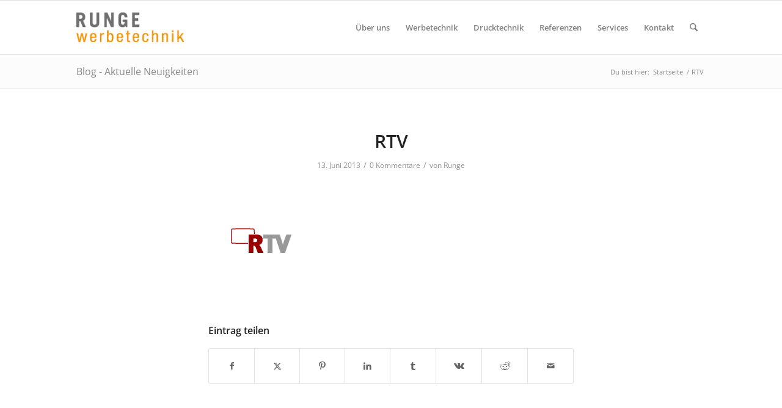

--- FILE ---
content_type: text/plain
request_url: https://www.google-analytics.com/j/collect?v=1&_v=j102&a=2144417830&t=pageview&_s=1&dl=https%3A%2F%2Fwww.runge-werbung.de%2Frtv%2F&ul=en-us%40posix&dt=RTV%20%E2%80%93%20Runge%20Werbetechnik&sr=1280x720&vp=1280x720&_u=IEBAAAABAAAAACAAI~&jid=457071045&gjid=1107185994&cid=1685384233.1768516795&tid=UA-42874720-1&_gid=137047150.1768516795&_r=1&_slc=1&z=40915673
body_size: -451
content:
2,cG-Y6SYV0SRXW